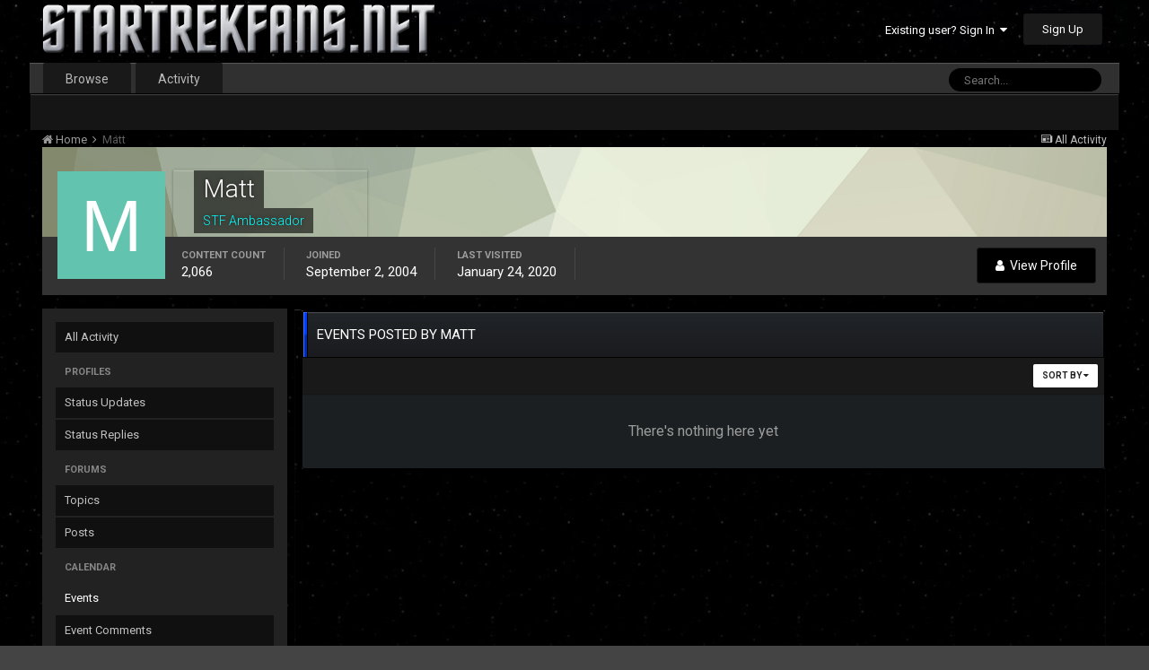

--- FILE ---
content_type: text/css
request_url: https://www.startrekfans.net/uploads/css_built_5/51a672ecd6862df2c2f1969522683ee9_calendar.css.54ed8541022220b6f44c4e1185b6295d.css?v=1315548707
body_size: 1287
content:
 .cCalendar{width:100%;table-layout:fixed;}.ipsType_sectionTitle + .cCalendar{margin-top:-12px;}.cCalendarIcon{display:inline-block;width:18px;height:18px;border-radius:3px;vertical-align:middle;}html[dir="ltr"] .cCalendarIcon{margin-right:5px;}html[dir="rtl"] .cCalendarIcon{margin-left:5px;}.cCalendarNav .ipsType_pageTitle{font-size:30px;margin:-20px 0 7px 0;}.cCalendar td{width:14.285%;min-height:100px;border:1px solid rgba(0,0,0,0.04);vertical-align:top;padding:7px;}.cCalendar td > div{height:100%;min-height:100px;position:relative;}.cCalendar td.cCalendar_nonDate{background:#dedede;}.cCalendar td.cCalendar_today, .cCalendarWeek div.cCalendar_today{background:#262e33;color:#fff;}.cCalendarWeek div.cCalendar_today h2.ipsType_sectionHead{color:#fff;}.cCalendar_dayNumber{font-size:14px;font-weight:bold;display:inline-block;}.ipsButton.cCalendar_miniAddEvent{height:15px;line-height:14px;padding:0 2px;opacity:0;transition:0.2s all ease-in-out;}.cCalendar td:hover .cCalendar_miniAddEvent{opacity:0.5;}.cCalendar td .cCalendar_miniAddEvent:hover{opacity:1;}.cCalendar_birthdays{font-size:11px;text-transform:uppercase;margin:0;}.cCalendar td .cCalendar_birthdays{position:absolute;bottom:0px;padding:0;}.cCalendarWeek > li{margin-bottom:15px;}.cCalendarWeek > li:last-child{margin-bottom:0;}.cCalendarWeek .cEvents + .cCalendar_birthdays{margin-top:10px;}.cEvents_wrapper, .cEvents{margin:0;padding:0;list-style:none;}.cEvents_event{margin-bottom:5px;}a.cEvents_event, .cEvents_event a, .cEvents_event.cEvents_empty span{display:block;line-height:26px;height:26px;font-size:13px;margin-bottom:2px;padding:0 8px 0 10px;color:#fff;border-radius:20px;white-space:nowrap;overflow:hidden;background:#395e7e;}html[dir="rtl"] a.cEvents_event, html[dir="rtl"] .cEvents_event a, html[dir="rtl"] .cEvents_event.cEvents_empty span{padding:0 10px 0 8px;}a.cEvents_style_blank, .cEvents_style_blank a, .cCalendarIcon.cEvents_style_blank{background-color:transparent;border:1px solid rgba(0,0,0,0.1);}a.cEvents_event.cEvents_eventSmall, .cEvents_event.cEvents_eventSmall a, .cEvents_event.cEvents_eventSmall.cEvents_empty span{font-size:12px;padding:0 8px;line-height:26px;height:26px;display:inline-block;}.cEvents_time{font-size:10px;text-transform:uppercase;opacity:0.7;letter-spacing:-1px;color:#ebebeb;}.cEvents_event.cEvents_empty span{background:transparent;}.cEvents_single .cEvents_event a{border-radius:20px;}.cEvents_ranged .cEvents_event a{border-radius:0;}html[dir="ltr"] .cEvents_ranged .cEvents_event:not( .cEvents_first ) a{margin-left:-7px;padding-left:8px;}html[dir="rtl"] .cEvents_ranged .cEvents_event:not( .cEvents_first ) a{margin-right:-7px;padding-right:8px;}html[dir="ltr"] .cEvents_ranged .cEvents_event:not( .cEvents_last ) a{margin-right:-8px;}html[dir="rtl"] .cEvents_ranged .cEvents_event:not( .cEvents_last ) a{margin-left:-8px;}html[dir="ltr"] .cEvents_ranged .cEvents_event.cEvents_first a{border-top-left-radius:20px;border-bottom-left-radius:20px;}html[dir="ltr"] .cEvents_ranged .cEvents_event.cEvents_last a{border-top-right-radius:20px;border-bottom-right-radius:20px;}html[dir="rtl"] .cEvents_ranged .cEvents_event.cEvents_first a{border-top-right-radius:20px;border-bottom-right-radius:20px;}html[dir="rtl"] .cEvents_ranged .cEvents_event.cEvents_last a{border-top-left-radius:20px;border-bottom-left-radius:20px;}tr td:not( :first-child ):not( .cCalendar_firstDay ) .cEvents_ranged .cEvents_event:not( .cEvents_first ) a, tr td:not( :first-child ):not( .cCalendar_firstDay ) .cEvents_ranged .cEvents_event:not( .cEvents_first ) a span{font-size:0;}tr td:not( :first-child ):not( .cCalendar_firstDay ) .cEvents_ranged .cEvents_event:not( .cEvents_first ) a img{display:none;}.cCalendarCarousel .cCalendarBlock{width:400px;height:380px;overflow:hidden;}#elEventHeader .ipsCoverPhoto{height:155px;padding-top:65px;background-size:cover;}#elEventHeader_details{background:#222;color:#fff;}#elEventHeader_details .ipsRating.ipsRating_large{margin-top:0;}#elEventHeader_details .cEvents_event{margin-top:5px;}#elEventHeader > .ipsCoverPhotoMinimal{padding-top:25px;height:100px;}.cEvent_to{font-size:28px;margin:6px 15px;}#elAttendeesMob{padding-left:0;padding-right:0;padding-top:0;border-top:1px solid #e0e0e0;}.cCalendarDay_hour{vertical-align:top;}.cCalendarDay .cCalendarDay_hour > h2{font-size:54px;font-weight:300;text-align:right;margin-top:10px;}html[dir="rtl"] .cCalendarDay .cCalendarDay_hour > h2{text-align:right;}.cCalendarDay .cCalendarDay_hour > h2 span{font-size:14px;text-transform:uppercase;}.cCalendarDay_hour.cCalendarDay_allDay > h2{font-size:28px;line-height:30px;margin-top:0;}.cCalendarDay > .ipsDataItem{border-bottom:2px solid rgba(0,0,0,0.2);}.ipsDataItem.cCalendarDay_allDay{border-bottom:6px solid #000;}.cCalendarDay_eventList > li{margin-bottom:15px;}.cCalendarBlock .ipsPageHead_special{height:80px;padding-top:45px;}.cCalendarBlock .ipsType_pageTitle{font-size:18px;}.cCalendarBlock_map{height:200px;text-align:center;margin:10px auto;}#event_timezone option{width:400px;white-space:nowrap;}.cCalendar_shortInput{width:auto !important;padding:2px !important;}.cCalendarSubmit_field{display:inline-block;position:relative;margin-bottom:5px;}html[dir="ltr"] .cCalendarSubmit_field input{padding-left:35px !important;}html[dir="rtl"] .cCalendarSubmit_field input{padding-right:35px !important;}.cCalendarSubmit_field .fa{position:absolute;color:#9f3d3b;top:9px;font-size:20px;}html[dir="ltr"] .cCalendarSubmit_field .fa{left:10px;}html[dir="rtl"] .cCalendarSubmit_field .fa{right:10px;}#elDateGrid_arrow{font-size:120px;opacity:0.2;padding-top:20px;overflow:hidden;}#elTimezone{margin-bottom:0;}#event_remind_me input[type="number"]{max-width:60px;}.eventStreamDate .cCalendarEmbed_calendar{background:#f5f5f5;}.eventStreamDate .ipsCalendarDate{width:80px;margin:10px;display:block;border:1px solid rgba(0,0,0,0.2);background:#fafafa;padding:8px 0;border-radius:3px;overflow:hidden;}.eventStreamDate .ipsCalendarDate{background:#fff;}.eventStreamDate .ipsCalendarDate > span{display:block;text-align:center;}.eventStreamDate .ipsCalendarDate_month{color:#a93848;text-transform:uppercase;font-size:20px;line-height:1;font-weight:500;}.eventStreamDate .ipsCalendarDate_date{font-size:40px;line-height:42px;font-weight:300;color:#333;}